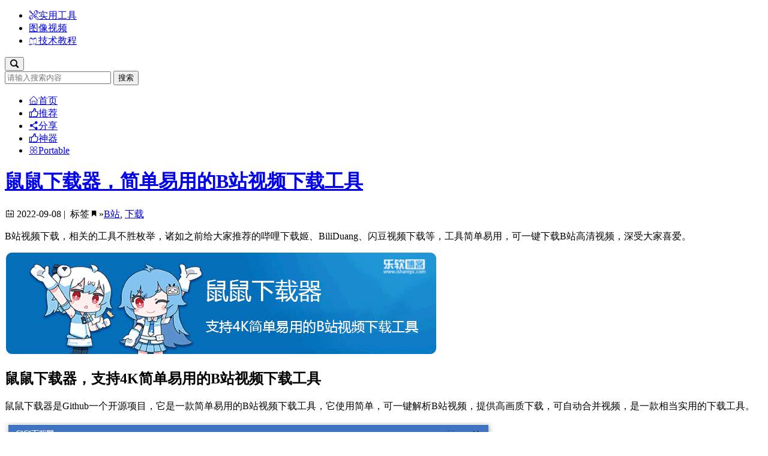

--- FILE ---
content_type: text/html; charset=UTF-8
request_url: https://www.isharepc.com/35012.html
body_size: 9671
content:

<!DOCTYPE HTML>
<html lang="zh-CN">
<head>
<meta charset="utf-8">
<meta name="renderer" content="webkit">
<meta http-equiv="Cache-Control" content="no-siteapp" />
<meta http-equiv="X-UA-Compatible" content="IE=Edge,chrome=1" >
<meta name="viewport" content="width=device-width, initial-scale=1, user-scalable=no, minimal-ui">
<link rel="shortcut icon" href="https://www.isharepc.com/wp-content/themes/happysoft/favicon.ico" type="image/x-icon">
<title>鼠鼠下载器，简单易用的B站视频下载工具 | 乐软博客</title> <meta name="description" content="鼠鼠下载器是Github一个开源项目，它是一款简单易用的B站视频下载工具，它使用简单，可一键解析B站视频，提供高画质下载，可自动合并视频，是一款相当实用的下载工具。" />
<meta name="keywords" content="B站,下载" />
<link href="https://www.isharepc.com/wp-content/themes/happysoft/style.css" rel="stylesheet" type="text/css">
<link rel="stylesheet" href="//at.alicdn.com/t/font_149495_qjdltodsyi.css" type="text/css" media="screen" />
<meta property="og:type" content="article"/>
            <meta property="article:published_time" content="2022-09-08T08:29:21+08:00"/>
            <meta property="og:release_date" content="2022-09-08T08:29:21+08:00"/>
            <meta property="article:author" content="乐软博客" /><meta property="og:author" content="乐软博客" /><meta property="og:url" content="https://www.isharepc.com/35012.html"/><meta property="og:title" content="鼠鼠下载器，简单易用的B站视频下载工具 | 乐软博客" /><meta property="article:published_first" content="乐软博客,https://www.isharepc.com/35012.html" /><meta property="og:description" content="B站视频下载，相关的工具不胜枚举，诸如之前给大家推荐的哔哩下载姬、BiliDuang、闪豆视频下载等，工具简单易用，可一键下载B站高清视频，深受大家喜爱。……" />
            <meta property="og:image" content="//img.isharepc.com/wp-content/uploads/2022/09/shushuxiazaiqi.png" />
            <meta itemprop="image" content="//img.isharepc.com/wp-content/uploads/2022/09/shushuxiazaiqi.png" /><meta name='robots' content='max-image-preview:large' />
	<style>img:is([sizes="auto" i], [sizes^="auto," i]) { contain-intrinsic-size: 3000px 1500px }</style>
	<link rel='stylesheet' id='bootstrap-css' href='https://www.isharepc.com/wp-content/themes/happysoft/css/bootstrap.min.css?ver=2.0' type='text/css' media='all' />
<link rel='stylesheet' id='fancybox-css' href='https://www.isharepc.com/wp-content/themes/happysoft/css/fancybox.css?ver=2.0' type='text/css' media='all' />
<link rel="https://api.w.org/" href="https://www.isharepc.com/wp-json/" /><link rel="alternate" title="JSON" type="application/json" href="https://www.isharepc.com/wp-json/wp/v2/posts/35012" /><link rel="EditURI" type="application/rsd+xml" title="RSD" href="https://www.isharepc.com/xmlrpc.php?rsd" />
<meta name="generator" content="WordPress 6.8.2" />
<link rel="canonical" href="https://www.isharepc.com/35012.html" />
<link rel='shortlink' href='https://www.isharepc.com/?p=35012' />
</head>
<body>
<div id="header" role="navigation" class="nav navbar-defult navbar-fixed-top">
	<div class="header-nav container">
		<div class="navbar-header">
						<div class="logo"><a href="https://www.isharepc.com" title="乐软博客" style="background-image: url(//img.isharepc.com/wp-content/themes/happysoft/images/logo.png);"/><span style="display:none">乐软博客</span></a></div>
			
		</div>
				<div class="collapse navbar-collapse" id="navbar-collapse">
		    	 <ul id="menu-navigation" class="nav navbar-nav navbar-left">
                <li><a href="https://www.isharepc.com/category/tools/"><i class="iconfont icon-tools"></i>实用工具</a></li>

                <li><a href="https://www.isharepc.com/category/media/"><i class="iconfont icon-media"></i>图像视频</a></li>

                <li><a href="https://www.isharepc.com/category/tutorial/"><i class="iconfont icon-study"></i>技术教程</a></li>
</ul> 
		</div>
				             
          <div class="right-box pull-right">
	   	<button class="search-bt" data-toggle="dropdown"><i class="iconfont icon-search"></i></button>
		<div class=" search dropdown-menu">
		    <div class="container">
		       <form class="site-search-form clearfix" action="https://www.isharepc.com">
			   <input class="search-input" name="s" type="text" placeholder="请输入搜索内容" />
			   <button type="submit" id="btn-search">搜索</button>
		       </form>
		    </div>
	   </div>
    </div>
	</div>	
	</div>	
</div>
<div class="main-content">
<div class="container">
<div class="row">
<div class="nav_b ">
  <div class="nav-menmu">
       <ul>
                <li><a href="https://www.isharepc.com/"><i class="iconfont icon-home"></i>首页</a></li>

                <li><a href="https://www.isharepc.com/category/tuijian/"><i class="iconfont icon-tuijian"></i>推荐</a></li>

                <li><a href="https://www.isharepc.com"><i class="iconfont icon-fenxiang"></i>分享</a></li>

                <li><a href="https://www.isharepc.com/tag/%e7%a5%9e%e5%99%a8/"><i class="iconfont icon-tuijian"></i>神器</a></li>

                <li><a href="https://www.isharepc.com/category/portable/"><i class="iconfont icon-portable"></i>Portable</a></li>
</ul>  </div>
</div>
<div class="content col-xs-12 col-sm-12 col-lg-9"> 
     <div class="entry_post">
         <div class="entry_top">
              <h1 class="entry_title"> <a title="鼠鼠下载器，简单易用的B站视频下载工具" href="https://www.isharepc.com/35012.html">鼠鼠下载器，简单易用的B站视频下载工具</a></h1>
	          <div class="entry-metas"><i class="iconfont icon-riqi1"></i>&nbsp;2022-09-08&nbsp;|&nbsp; 标签<i class="iconfont icon-biaoqian"></i>&raquo;<a href="https://www.isharepc.com/tag/b%e7%ab%99/" rel="tag">B站</a>, <a href="https://www.isharepc.com/tag/download/" rel="tag">下载</a></div>
        </div>
         <div class="entry_content default-class">

                                           
              <p>B站视频下载，相关的工具不胜枚举，诸如之前给大家推荐的哔哩下载姬、BiliDuang、闪豆视频下载等，工具简单易用，可一键下载B站高清视频，深受大家喜爱。</p>
<p><a href="//img.isharepc.com/wp-content/uploads/2022/09/shushuxiazaiqi.png" data-fancybox="images"><img loading="lazy" decoding="async" class="alignnone size-full wp-image-35021" src="//img.isharepc.com/wp-content/uploads/2022/09/shushuxiazaiqi.png" alt="" width="720" height="170" /></a></p>
<h2>鼠鼠下载器，支持4K简单易用的B站视频下载工具</h2>
<p>鼠鼠下载器是Github一个开源项目，它是一款简单易用的B站视频下载工具，它使用简单，可一键解析B站视频，提供高画质下载，可自动合并视频，是一款相当实用的下载工具。</p>
<p><a href="//img.isharepc.com/wp-content/uploads/2022/09/shushuxiazaiqi-1.png" data-fancybox="images"><img loading="lazy" decoding="async" class="alignnone wp-image-35025 size-full" src="//img.isharepc.com/wp-content/uploads/2022/09/shushuxiazaiqi-1.png" alt="鼠鼠下载器" width="816" height="505" /></a></p>
<p><strong>主要功能</strong></p>
<section class="_135editor" data-role="list">
<ul>
<li>支持二维码。短信、账号登录</li>
<li>支持4K下载</li>
<li>支持批量</li>
<li>支持视频、番剧、剧集、电影、课程下载</li>
<li>支持港澳台番剧下载，解除地区限制</li>
<li>支持下载保存封面</li>
<li>支持Aria2c；支持断点续传</li>
<li>支持音视频自动合并</li>
<li>绿色无需安装，解压即可使用</li>
</ul>
</section>
<p>鼠鼠下载器使用简单，运行软件后，你可通过内置的登录模块登录B站账号，目前它支持二维码、短信、账号、Cookie四种登录方式。.</p>
<p><a href="//img.isharepc.com/wp-content/uploads/2022/09/shushuxiazaiqi-2.png" data-fancybox="images"><img loading="lazy" decoding="async" class="alignnone wp-image-35024 size-full" src="//img.isharepc.com/wp-content/uploads/2022/09/shushuxiazaiqi-2.png" alt="鼠鼠下载器" width="830" height="591" /></a></p>
<p>使用时，只需粘贴B站视频的播放地址即可解析下载，登录的账号可以解析4k画质。.</p>
<p><a href="//img.isharepc.com/wp-content/uploads/2022/09/shushuxiazaiqi-3.png" data-fancybox="images"><img loading="lazy" decoding="async" class="alignnone wp-image-35023 size-full" src="//img.isharepc.com/wp-content/uploads/2022/09/shushuxiazaiqi-3.png" alt="鼠鼠下载器" width="816" height="505" /></a> <a href="//img.isharepc.com/wp-content/uploads/2022/09/shushuxiazaiqi-4.png" data-fancybox="images"><img loading="lazy" decoding="async" class="alignnone wp-image-35022 size-full" src="//img.isharepc.com/wp-content/uploads/2022/09/shushuxiazaiqi-4.png" alt="鼠鼠下载器" width="816" height="505" /></a></p>
<p>软件内置Aria模块，可以实现多线程高速下载，实测基本跑满宽带最高下载速率，并且无需单独配置FFmpeg，下载后自动合并成MP4格式文件。</p>
<p><strong>小结：</strong></p>
<p>一款相当简单实用的B站视频下载工具，界面清新简洁，使用简单。</p>
<h3>相关文件下载</h3>
<p><a href="https://www.isharepc.com/go/MiK11kek">鼠鼠下载器项目主页</a></p>
<p><a href="https://www.isharepc.com/go/p465XRiI">鼠鼠下载器1.1下载地址</a></p>
                                    </div>
    </div> 
	     
     
		
			<div class="entry-author">
		   <div class="avatar"><img alt='' src='//img.isharepc.com/wp-content/themes/happysoft/images/avatar.jpg' class='avatar avatar-96 photo' height='96' width='96' loading='lazy' /></div>
		   <a class="entry-author-name" rel="author" href="https://www.isharepc.com/author/zxgpeerless/ " title="去看看他/她的专栏" target="_blank" itemtype="https://schema.org/Person" itemscope="" itemprop="author"><span itemprop="name">阿刚同学</span></a><span class="entry-author-about">乐软博客博主，一枚纯屌丝</span>
		   <br>
		   <div class="entry-author-desc">
			   <p class="entry-author-description">资深宅男一枚，同时也是个安静的美男子。据说闲暇时爱赏月，对酒吟诗，有那么点文艺细胞，他的座右铭：什么都略懂一点，生活更多彩一些。其实就是爱吹牛逼，比如上面说的那些~~~~ </p>
			   <p class="entry-author-links"><a href="https://www.isharepc.com/author/zxgpeerless/" target="_blank" rel="nofollow">看看Ta的专栏</a>|<a href="/" target="_blank" rel="nofollow">新浪微博</a>|<a href="/" rel="nofollow">腾讯微博</a></p>
			   <p class="entry-author-title"><i class="ipsicon ipsicon-edit ipsicon-rspace"></i>关于本文的作者</p>
		  </div>
	  </div>	
	    
 
   
  <div class="postcopyright">
       <ul class="spostinfo">
           <li>本文标签：<span><a href="https://www.isharepc.com/tag/b%e7%ab%99/" rel="tag">B站</a>,<a href="https://www.isharepc.com/tag/download/" rel="tag">下载</a></span></li>
           <li>版权声明：本站原创文章，于2022-09-08由<a href="https://www.isharepc.com/author/zxgpeerless/">阿刚同学</a>发表,本文共 519 个字。</li>
           <li>转载请注明：<a title="本文固定链接 https://www.isharepc.com/35012.html" rel="bookmark" href="https://www.isharepc.com/35012.html">鼠鼠下载器，简单易用的B站视频下载工具|乐软博客</a><a href="#" onclick="copy_code('https://www.isharepc.com/35012.html'); return false;"> +复制链接</a></li>
       </ul>
  </div>
<div class="same_cat_posts">  
    <div class="widget-title">您可能也喜欢：</div>  
    <ul class="same_cat_posts_ul">  
                    <li>
                                            <a class="same_cat_posts_img" href="https://www.isharepc.com/28140.html" title="最近新发现的东东：国际版抖音+B站下载工具+度盘不限速下载">  
                            <img src="//img.isharepc.com/wp-content/themes/happysoft/images/thumberror.png" alt="最近新发现的东东：国际版抖音+B站下载工具+度盘不限速下载" class="img-responsivesrc"/>
                        </a>
                                        <p class="same_cat_posts_tittle">
                        <a itemprop="relatedLink" href="https://www.isharepc.com/28140.html" title="最近新发现的东东：国际版抖音+B站下载工具+度盘不限速下载">最近新发现的东东：国际版抖音+B站下载工具+度盘不限速下载</a>
                        <span>
                            <i class="iconfont icon-riqi1"></i>&nbsp;2020-09-03                            &nbsp;&nbsp;<i class="iconfont icon-views"></i>&nbsp;15,109                        </span>
                    </p>
                </li>
                                <li>
                                            <a class="same_cat_posts_img" href="https://www.isharepc.com/40060.html" title="bilidown，简单好用可下载8K画质的B站下载工具">  
                            <img src="//img.isharepc.com/wp-content/themes/happysoft/images/thumberror.png" alt="bilidown，简单好用可下载8K画质的B站下载工具" class="img-responsivesrc"/>
                        </a>
                                        <p class="same_cat_posts_tittle">
                        <a itemprop="relatedLink" href="https://www.isharepc.com/40060.html" title="bilidown，简单好用可下载8K画质的B站下载工具">bilidown，简单好用可下载8K画质的B站下载工具</a>
                        <span>
                            <i class="iconfont icon-riqi1"></i>&nbsp;2023-09-15                            &nbsp;&nbsp;<i class="iconfont icon-views"></i>&nbsp;17,205                        </span>
                    </p>
                </li>
                                <li>
                                            <a class="same_cat_posts_img" href="https://www.isharepc.com/39218.html" title="bilimiao2，支持视频下载的B站无广告客户端">  
                            <img src="//img.isharepc.com/wp-content/themes/happysoft/images/thumberror.png" alt="bilimiao2，支持视频下载的B站无广告客户端" class="img-responsivesrc"/>
                        </a>
                                        <p class="same_cat_posts_tittle">
                        <a itemprop="relatedLink" href="https://www.isharepc.com/39218.html" title="bilimiao2，支持视频下载的B站无广告客户端">bilimiao2，支持视频下载的B站无广告客户端</a>
                        <span>
                            <i class="iconfont icon-riqi1"></i>&nbsp;2023-07-14                            &nbsp;&nbsp;<i class="iconfont icon-views"></i>&nbsp;10,133                        </span>
                    </p>
                </li>
                                <li>
                                            <a class="same_cat_posts_img" href="https://www.isharepc.com/30760.html" title="哔哩下载姬+BiliDuang可下4K画质无水印的B站视频下载工具">  
                            <img src="//img.isharepc.com/wp-content/themes/happysoft/images/thumberror.png" alt="哔哩下载姬+BiliDuang可下4K画质无水印的B站视频下载工具" class="img-responsivesrc"/>
                        </a>
                                        <p class="same_cat_posts_tittle">
                        <a itemprop="relatedLink" href="https://www.isharepc.com/30760.html" title="哔哩下载姬+BiliDuang可下4K画质无水印的B站视频下载工具">哔哩下载姬+BiliDuang可下4K画质无水印的B站视频下载工具</a>
                        <span>
                            <i class="iconfont icon-riqi1"></i>&nbsp;2021-01-14                            &nbsp;&nbsp;<i class="iconfont icon-views"></i>&nbsp;53,533                        </span>
                    </p>
                </li>
                                <li>
                                            <a class="same_cat_posts_img" href="https://www.isharepc.com/37090.html" title="BBLL，支持8K/弹幕/大会员通用的B站TV客户端">  
                            <img src="//img.isharepc.com/wp-content/themes/happysoft/images/thumberror.png" alt="BBLL，支持8K/弹幕/大会员通用的B站TV客户端" class="img-responsivesrc"/>
                        </a>
                                        <p class="same_cat_posts_tittle">
                        <a itemprop="relatedLink" href="https://www.isharepc.com/37090.html" title="BBLL，支持8K/弹幕/大会员通用的B站TV客户端">BBLL，支持8K/弹幕/大会员通用的B站TV客户端</a>
                        <span>
                            <i class="iconfont icon-riqi1"></i>&nbsp;2023-01-18                            &nbsp;&nbsp;<i class="iconfont icon-views"></i>&nbsp;16,460                        </span>
                    </p>
                </li>
                                <li>
                                            <a class="same_cat_posts_img" href="https://www.isharepc.com/32064.html" title="最近发现的：观影神器+哔哩Uwp客户端+Oversis扩展神器">  
                            <img src="//img.isharepc.com/wp-content/themes/happysoft/images/thumberror.png" alt="最近发现的：观影神器+哔哩Uwp客户端+Oversis扩展神器" class="img-responsivesrc"/>
                        </a>
                                        <p class="same_cat_posts_tittle">
                        <a itemprop="relatedLink" href="https://www.isharepc.com/32064.html" title="最近发现的：观影神器+哔哩Uwp客户端+Oversis扩展神器">最近发现的：观影神器+哔哩Uwp客户端+Oversis扩展神器</a>
                        <span>
                            <i class="iconfont icon-riqi1"></i>&nbsp;2021-09-29                            &nbsp;&nbsp;<i class="iconfont icon-views"></i>&nbsp;13,753                        </span>
                    </p>
                </li>
                                <li>
                                            <a class="same_cat_posts_img" href="https://www.isharepc.com/32788.html" title="哔哩哔哩TV端小爱音箱提取版，支持弹幕和大会员">  
                            <img src="//img.isharepc.com/wp-content/themes/happysoft/images/thumberror.png" alt="哔哩哔哩TV端小爱音箱提取版，支持弹幕和大会员" class="img-responsivesrc"/>
                        </a>
                                        <p class="same_cat_posts_tittle">
                        <a itemprop="relatedLink" href="https://www.isharepc.com/32788.html" title="哔哩哔哩TV端小爱音箱提取版，支持弹幕和大会员">哔哩哔哩TV端小爱音箱提取版，支持弹幕和大会员</a>
                        <span>
                            <i class="iconfont icon-riqi1"></i>&nbsp;2022-02-07                            &nbsp;&nbsp;<i class="iconfont icon-views"></i>&nbsp;16,491                        </span>
                    </p>
                </li>
                                <li>
                                            <a class="same_cat_posts_img" href="https://www.isharepc.com/41824.html" title="bilibili-app-recommend，让B站首页拥有像APP端一样的视频推荐">  
                            <img src="//img.isharepc.com/wp-content/themes/happysoft/images/thumberror.png" alt="bilibili-app-recommend，让B站首页拥有像APP端一样的视频推荐" class="img-responsivesrc"/>
                        </a>
                                        <p class="same_cat_posts_tittle">
                        <a itemprop="relatedLink" href="https://www.isharepc.com/41824.html" title="bilibili-app-recommend，让B站首页拥有像APP端一样的视频推荐">bilibili-app-recommend，让B站首页拥有像APP端一样的视频推荐</a>
                        <span>
                            <i class="iconfont icon-riqi1"></i>&nbsp;2024-03-21                            &nbsp;&nbsp;<i class="iconfont icon-views"></i>&nbsp;9,150                        </span>
                    </p>
                </li>
                                <li>
                                            <a class="same_cat_posts_img" href="https://www.isharepc.com/46854.html" title="BiliTools+爱哔哔，两款超级好用的B站视频下载神器">  
                            <img src="//img.isharepc.com/wp-content/themes/happysoft/images/thumberror.png" alt="BiliTools+爱哔哔，两款超级好用的B站视频下载神器" class="img-responsivesrc"/>
                        </a>
                                        <p class="same_cat_posts_tittle">
                        <a itemprop="relatedLink" href="https://www.isharepc.com/46854.html" title="BiliTools+爱哔哔，两款超级好用的B站视频下载神器">BiliTools+爱哔哔，两款超级好用的B站视频下载神器</a>
                        <span>
                            <i class="iconfont icon-riqi1"></i>&nbsp;2025-05-15                            &nbsp;&nbsp;<i class="iconfont icon-views"></i>&nbsp;10,221                        </span>
                    </p>
                </li>
                    </ul> 
</div> 

<div class="comments_template">
<div id="comments">

				<h3 id="comments-title">发表评论</h3>
				<div id="respond">
							<a rel="nofollow" id="cancel-comment-reply-link" href="/35012.html#respond" style="display:none;">点击这里取消回复。</a>				<form action="https://www.isharepc.com/wp-comments-post.php" method="post" id="commentform">
					<img alt='' src='//img.isharepc.com/wp-content/themes/happysoft/images/default-avatar.png' class='avatar avatar-80 photo' height='80' width='80' loading='lazy' />					<div id="comment-settings">
											<div class="comment-fields">
						   <div class="comment-form-qq" style="display:none;">
								<label for="QQ">QQ</label><input id="qqnum" name="qqnum" type="text" value="" placeholder="输入QQ号快速填写">
							</div>
							<div class="comment-form-author">
								<label for="author">昵称</label><input id="author" name="author" type="text" value="" size="30" required title="必填项">
							</div>
							<div class="comment-form-email">
								<label for="email">邮箱</label><input id="email" name="email" type="email" value="" size="30" required title="必填项">
							</div>
							<div class="comment-form-url">
								<label for="url">网站</label><input id="url" name="url" type="text" value="" size="30">
							</div>
						</div>					
										</div>
					<p class="comment-form-comment">
						<label for="comment"></label>
						<label for="comment">本站资源解压密码:www.isharepc.com<br>留言评论请输入正确的邮箱,或者输入QQ号码自动填写信息<br></label><textarea id="comment" name="comment" cols="45" rows="8" onfocus="this.previousSibling.style.display='none'" onblur="this.previousSibling.style.display=this.value==''?'block':'none'" required></textarea>
					</p>
									
					<div class="comment-form-footer">
					 <div class="comment-smilies"><script type="text/javascript">
/* <![CDATA[ */
    function grin(tag) {
    	var myField;
    	tag = ' ' + tag + ' ';
        if (document.getElementById('comment') && document.getElementById('comment').type == 'textarea') {
    		myField = document.getElementById('comment');
    	} else {
    		return false;
    	}
    	if (document.selection) {
    		myField.focus();
    		sel = document.selection.createRange();
    		sel.text = tag;
    		myField.focus();
    	}
    	else if (myField.selectionStart || myField.selectionStart == '0') {
    		var startPos = myField.selectionStart;
    		var endPos = myField.selectionEnd;
    		var cursorPos = endPos;
    		myField.value = myField.value.substring(0, startPos)
    					  + tag
    					  + myField.value.substring(endPos, myField.value.length);
    		cursorPos += tag.length;
    		myField.focus();
    		myField.selectionStart = cursorPos;
    		myField.selectionEnd = cursorPos;
    	}
    	else {
    		myField.value += tag;
    		myField.focus();
    	}
    }
/* ]]> */
</script>
<a href="javascript:grin(':mrgreen:')"><img src="//img.isharepc.com/wp-content/themes/happysoft/images/smilies/icon_mrgreen.gif" alt=":mrgreen:" title="呲牙" /></a>
<a href="javascript:grin(':joy:')"><img src="//img.isharepc.com/wp-content/themes/happysoft/images/smilies/icon_joy.gif" alt=":joy:" title="笑哭" /></a>
<a href="javascript:grin(':cute:')"><img src="//img.isharepc.com/wp-content/themes/happysoft/images/smilies/icon_cute.gif" alt=":cute:" title="卖萌" /></a>
<a href="javascript:grin(':oops:')"><img src="//img.isharepc.com/wp-content/themes/happysoft/images/smilies/icon_redface.gif" alt=":oops:" title="可爱" /></a>
<a href="javascript:grin(':neutral:')"><img src="//img.isharepc.com/wp-content/themes/happysoft/images/smilies/icon_neutral.gif" alt=":neutral:" title="亲亲" /></a>
<a href="javascript:grin(':evil:')"><img src="//img.isharepc.com/wp-content/themes/happysoft/images/smilies/icon_evil.gif" alt=":evil:" title="抠鼻" /></a>
<a href="javascript:grin(':?:')"><img src="//img.isharepc.com/wp-content/themes/happysoft/images/smilies/icon_question.gif" alt=":?:" title="疑问" /></a>
<a href="javascript:grin(':shock:')"><img src="//img.isharepc.com/wp-content/themes/happysoft/images/smilies/icon_eek.gif" alt=":shock:" title="发呆" /></a>
<a href="javascript:grin(':wink:')"><img src="//img.isharepc.com/wp-content/themes/happysoft/images/smilies/icon_wink.gif" alt=":wink:" title="鼓掌" /></a>
<a href="javascript:grin(':mad:')"><img src="//img.isharepc.com/wp-content/themes/happysoft/images/smilies/icon_mad.gif" alt=":razz:" title="抓狂" /></a>
<a href="javascript:grin(':cry:')"><img src="//img.isharepc.com/wp-content/themes/happysoft/images/smilies/icon_cry.gif" alt=":cry:" title="难过" /></a>
<a href="javascript:grin(':funny:')"><img src="//img.isharepc.com/wp-content/themes/happysoft/images/smilies/icon_funny.gif" alt=":funny:" title="斜眼笑" /></a>
<a href="javascript:grin(':doge:')"><img src="//img.isharepc.com/wp-content/themes/happysoft/images/smilies/icon_doge.gif" alt=":doge:" title="doge" /></a>
<a href="javascript:grin(':tangletd:')"><img src="//img.isharepc.com/wp-content/themes/happysoft/images/smilies/icon_tangletd.gif" alt=":tangletd:" title="小纠结" /></a>
<br /></div>
					    						<input name="submit" type="submit" id="submit" value="发表评论" />
																		<div class="comment-settings-toggle required"><span class="name">输入昵称</span><i class="arrow">&#9660;</i></div>
											</div>
					<input type='hidden' name='comment_post_ID' value='35012' id='comment_post_ID' />
<input type='hidden' name='comment_parent' id='comment_parent' value='0' />
				</form>
					</div>
		
					<p class="no-comments">还没人评论呢，期待你的评论哦</p>
		
	
	
</div></div>
</div>
<div class="sidebar col-xs-12 col-sm-12 col-lg-3">
 
<div class="sidebar_hot">
  <h3>热评文章</h3>
  <ul>
      <li><span class="num">1</span>
    <a href="https://www.isharepc.com/42998.html">火绒6.0.5最新小工具独立版（包含火绒剑）</a></li>
      <li><span class="num">2</span>
    <a href="https://www.isharepc.com/47426.html">微软拼音，Windows自带的纯净好用的输入法（搜狗替代品）</a></li>
      <li><span class="num">3</span>
    <a href="https://www.isharepc.com/46787.html">简单好用！盘点重装系统后那些我必装工具软件</a></li>
      <li><span class="num">4</span>
    <a href="https://www.isharepc.com/47241.html">UpDownTool，将系统无损升级到Windows 10 IoT LTSC 2021</a></li>
      <li><span class="num">5</span>
    <a href="https://www.isharepc.com/44094.html">breeze-shell，Windows 10/11右键菜单美化增强工具</a></li>
      <li><span class="num">6</span>
    <a href="https://www.isharepc.com/49195.html">VoidImage Viewer中文版，Everything作者开发的纯粹极简的看图工具</a></li>
      <li><span class="num">7</span>
    <a href="https://www.isharepc.com/47194.html">Flyoobe，帮你跳过TPM检测的Windows 11升级小工具</a></li>
      <li><span class="num">8</span>
    <a href="https://www.isharepc.com/44041.html">Microsoft-Activation-Scripts 3.0脚本，一键激活所有Windows/Office</a></li>
      <li><span class="num">9</span>
    <a href="https://www.isharepc.com/44217.html">Dism++魔改版，比原版解锁更多优化选项的Dism++增强版</a></li>
      <li><span class="num">10</span>
    <a href="https://www.isharepc.com/43307.html">ABDownloadManager 1.8.4，能替代IDM的开源免费的高速下载神器</a></li>
      </ul>
</div> 
 
<div class="sidebar_tag_list">
  <h3>可能感兴趣？</h3>
  <div class="tag_cloud"> 
  <a href="https://www.isharepc.com/tag/download/" class="tag-cloud-link tag-link-101 tag-link-position-1" style="font-size: 12px;">下载</a>
<a href="https://www.isharepc.com/tag/%e7%a5%9e%e5%99%a8/" class="tag-cloud-link tag-link-118 tag-link-position-2" style="font-size: 12px;">神器</a>
<a href="https://www.isharepc.com/tag/adobe/" class="tag-cloud-link tag-link-93 tag-link-position-3" style="font-size: 12px;">Adobe</a>
<a href="https://www.isharepc.com/tag/practical/" class="tag-cloud-link tag-link-149 tag-link-position-4" style="font-size: 12px;">实用</a>
<a href="https://www.isharepc.com/tag/videos/" class="tag-cloud-link tag-link-109 tag-link-position-5" style="font-size: 12px;">视频</a>
<a href="https://www.isharepc.com/tag/plugins/" class="tag-cloud-link tag-link-120 tag-link-position-6" style="font-size: 12px;">插件</a>
<a href="https://www.isharepc.com/tag/assist/" class="tag-cloud-link tag-link-112 tag-link-position-7" style="font-size: 12px;">辅助</a>
<a href="https://www.isharepc.com/tag/system/" class="tag-cloud-link tag-link-117 tag-link-position-8" style="font-size: 12px;">系统</a>
<a href="https://www.isharepc.com/tag/efficiency/" class="tag-cloud-link tag-link-114 tag-link-position-9" style="font-size: 12px;">效率</a>
<a href="https://www.isharepc.com/tag/tinytools/" class="tag-cloud-link tag-link-257 tag-link-position-10" style="font-size: 12px;">小工具</a>
<a href="https://www.isharepc.com/tag/activator/" class="tag-cloud-link tag-link-278 tag-link-position-11" style="font-size: 12px;">激活工具</a>
<a href="https://www.isharepc.com/tag/%e7%9c%8b%e7%89%87/" class="tag-cloud-link tag-link-259 tag-link-position-12" style="font-size: 12px;">看片</a>
<a href="https://www.isharepc.com/tag/music/" class="tag-cloud-link tag-link-95 tag-link-position-13" style="font-size: 12px;">音乐</a>
<a href="https://www.isharepc.com/tag/downloadtool/" class="tag-cloud-link tag-link-174 tag-link-position-14" style="font-size: 12px;">下载工具</a>
<a href="https://www.isharepc.com/tag/office/" class="tag-cloud-link tag-link-97 tag-link-position-15" style="font-size: 12px;">Office</a>
<a href="https://www.isharepc.com/tag/beauty/" class="tag-cloud-link tag-link-98 tag-link-position-16" style="font-size: 12px;">美化</a>
<a href="https://www.isharepc.com/tag/optimize/" class="tag-cloud-link tag-link-102 tag-link-position-17" style="font-size: 12px;">优化</a>
<a href="https://www.isharepc.com/tag/design/" class="tag-cloud-link tag-link-94 tag-link-position-18" style="font-size: 12px;">设计</a>
<a href="https://www.isharepc.com/tag/windows/" class="tag-cloud-link tag-link-152 tag-link-position-19" style="font-size: 12px;">windows</a>
<a href="https://www.isharepc.com/tag/%e9%85%b7%e7%ab%99/" class="tag-cloud-link tag-link-256 tag-link-position-20" style="font-size: 12px;">酷站</a>
<a href="https://www.isharepc.com/tag/ai%e5%b7%a5%e5%85%b7/" class="tag-cloud-link tag-link-293 tag-link-position-21" style="font-size: 12px;">AI工具</a>
<a href="https://www.isharepc.com/tag/%e7%bd%91%e7%9b%98/" class="tag-cloud-link tag-link-145 tag-link-position-22" style="font-size: 12px;">网盘</a>
<a href="https://www.isharepc.com/tag/images/" class="tag-cloud-link tag-link-128 tag-link-position-23" style="font-size: 12px;">图片</a>
<a href="https://www.isharepc.com/tag/toolboxs/" class="tag-cloud-link tag-link-292 tag-link-position-24" style="font-size: 12px;">工具箱</a>
<a href="https://www.isharepc.com/tag/b%e7%ab%99/" class="tag-cloud-link tag-link-291 tag-link-position-25" style="font-size: 12px;">B站</a>
<a href="https://www.isharepc.com/tag/topaz/" class="tag-cloud-link tag-link-252 tag-link-position-26" style="font-size: 12px;">Topaz</a>
<a href="https://www.isharepc.com/tag/%e5%b9%bf%e5%91%8a/" class="tag-cloud-link tag-link-245 tag-link-position-27" style="font-size: 12px;">去广告</a>
<a href="https://www.isharepc.com/tag/browser/" class="tag-cloud-link tag-link-146 tag-link-position-28" style="font-size: 12px;">浏览器</a>
<a href="https://www.isharepc.com/tag/enhance/" class="tag-cloud-link tag-link-134 tag-link-position-29" style="font-size: 12px;">增强</a>
<a href="https://www.isharepc.com/tag/desktop/" class="tag-cloud-link tag-link-121 tag-link-position-30" style="font-size: 12px;">桌面</a>  </div>
</div>
</div></div>
</div>
</div>
 <div class="footer">
     <div class="container">
          <div class="row">
              <div class="footer_about col-xs-12 col-sm-5 col-md-4" >
                   <a class="sitename" href="/"><span>乐软博客</span></a>
                   <p>乐软博客是一个致力于推荐各种优秀实用软件，网络资源的个人博客。本站旨在与大家共同交流使用心得，如在此过程中侵犯了您的权益，请联系我们处理。</p>
              </div>
              <div class="site-link col-xs-4 col-sm-5 col-md-8">

             <div class="other-link">
			      <span>联系我们</span>
                         <ul>
                            <li><a href="/about">关于本站</a>&nbsp;&nbsp;|&nbsp;&nbsp;<a href="/copyright-contact" target="_blank">侵权联系</a></li>
                            <li><a href="/contribute" target="_blank">给我投稿</a>&nbsp;&nbsp;|&nbsp;&nbsp;<a href="/guestbook" target="_blank">给我留言</a></li>
                        </ul>
	        </div> 
			<div class="wx-pic">
			   <span>关注公众号</span>
			<img src="//img.isharepc.com/wp-content/themes/happysoft/images/wxpic.png" class="img-responsive">
			</div>
            </div>         
       </div>
    <div class="copyright">
	         <p>Copyright © 2023&nbsp;乐软博客 &nbsp;&nbsp;|&nbsp;&nbsp;Powered By WordPress &nbsp;&nbsp;| &nbsp;&nbsp;<a href=" https://beian.miit.gov.cn/" target="_blank">苏ICP备14015181号</a></p>
	         </div>
        <div class="footer_tip panel panel-info">
             <a class="panel-heading go_top" href="javascript:scroll(0,0)">
                  <i class="iconfont icon-top"></i><span>返回顶部</span>
            </a>
             <div class="panel-body">
                    <p><img src="//img.isharepc.com/wp-content/themes/happysoft/images/wxpic.png"></p>
                    <p>关注公众号</p>  
            </div>
       </div>
    </div>	
</div>
<script>var happysoft = {"ajaxurl":"https:\/\/www.isharepc.com\/wp-admin\/admin-ajax.php"}</script>
<script>
var _hmt = _hmt || [];
(function() {
  var hm = document.createElement("script");
  hm.src = "https://hm.baidu.com/hm.js?667c5372123a2d8dd8e27df55e5d1e6d";
  var s = document.getElementsByTagName("script")[0]; 
  s.parentNode.insertBefore(hm, s);
})();
</script>
<script type="speculationrules">
{"prefetch":[{"source":"document","where":{"and":[{"href_matches":"\/*"},{"not":{"href_matches":["\/wp-*.php","\/wp-admin\/*","\/wp-content\/uploads\/*","\/wp-content\/*","\/wp-content\/plugins\/*","\/wp-content\/themes\/happysoft\/*","\/*\\?(.+)"]}},{"not":{"selector_matches":"a[rel~=\"nofollow\"]"}},{"not":{"selector_matches":".no-prefetch, .no-prefetch a"}}]},"eagerness":"conservative"}]}
</script>
<script type="text/javascript" src="https://www.isharepc.com/wp-content/themes/happysoft/js/jquery.js?ver=2.0" id="jquery-js"></script>
<script type="text/javascript" id="happysoft-js-extra">
/* <![CDATA[ */
var happysoft = {"ajaxurl":"https:\/\/www.isharepc.com\/wp-admin\/admin-ajax.php","is_singular":"1","post_id":"35012","is_post_page":"1"};
/* ]]> */
</script>
<script type="text/javascript" src="https://www.isharepc.com/wp-content/themes/happysoft/js/happysoft.js?ver=2.0" id="happysoft-js"></script>
<script type="text/javascript" src="https://www.isharepc.com/wp-content/themes/happysoft/js/bootstrap.min.js?ver=2.0" id="bootstrap-js"></script>
<script type="text/javascript" src="https://www.isharepc.com/wp-content/themes/happysoft/js/fancybox.js?ver=2.0" id="fancybox-js"></script>
<script type="text/javascript" src="https://www.isharepc.com/wp-includes/js/comment-reply.min.js?ver=6.8.2" id="comment-reply-js" async="async" data-wp-strategy="async"></script>
	
</body>
</html>
<!-- plugin=object-cache-pro client=phpredis metric#hits=1545 metric#misses=11 metric#hit-ratio=99.3 metric#bytes=752639 metric#prefetches=188 metric#store-reads=35 metric#store-writes=8 metric#store-hits=207 metric#store-misses=5 metric#sql-queries=10 metric#ms-total=64.34 metric#ms-cache=6.32 metric#ms-cache-avg=0.1505 metric#ms-cache-ratio=9.8 sample#redis-hits=1449866344 sample#redis-misses=17610443 sample#redis-hit-ratio=98.8 sample#redis-ops-per-sec=60 sample#redis-evicted-keys=0 sample#redis-used-memory=106099952 sample#redis-used-memory-rss=128737280 sample#redis-memory-fragmentation-ratio=1.2 sample#redis-connected-clients=1 sample#redis-tracking-clients=0 sample#redis-rejected-connections=0 sample#redis-keys=195202 -->


--- FILE ---
content_type: text/css
request_url: https://at.alicdn.com/t/font_149495_qjdltodsyi.css
body_size: 7871
content:

@font-face {font-family: "iconfont";
  src: url('//at.alicdn.com/t/font_149495_qjdltodsyi.eot?t=1545056502713'); /* IE9*/
  src: url('//at.alicdn.com/t/font_149495_qjdltodsyi.eot?t=1545056502713#iefix') format('embedded-opentype'), /* IE6-IE8 */
  url('[data-uri]') format('woff'),
  url('//at.alicdn.com/t/font_149495_qjdltodsyi.ttf?t=1545056502713') format('truetype'), /* chrome, firefox, opera, Safari, Android, iOS 4.2+*/
  url('//at.alicdn.com/t/font_149495_qjdltodsyi.svg?t=1545056502713#iconfont') format('svg'); /* iOS 4.1- */
}

.iconfont {
  font-family:"iconfont" !important;
  font-size:16px;
  font-style:normal;
  -webkit-font-smoothing: antialiased;
  -moz-osx-font-smoothing: grayscale;
}

.icon-tag:before { content: "\e607"; }

.icon-ttpodicon:before { content: "\e609"; }

.icon-home:before { content: "\e600"; }

.icon-download:before { content: "\e60b"; }

.icon-adobe:before { content: "\e614"; }

.icon-emoji:before { content: "\e606"; }

.icon-portable:before { content: "\e639"; }

.icon-date:before { content: "\e605"; }

.icon-study:before { content: "\e60c"; }

.icon-riqi:before { content: "\e635"; }

.icon-search:before { content: "\e615"; }

.icon-top:before { content: "\e613"; }

.icon-caidan:before { content: "\e601"; }

.icon-fenxiang:before { content: "\e611"; }

.icon-comt:before { content: "\e616"; }

.icon-youjian:before { content: "\e633"; }

.icon-zhuyi:before { content: "\e629"; }

.icon-tools:before { content: "\e603"; }

.icon-google-side:before { content: "\e608"; }

.icon-pinglun:before { content: "\e634"; }

.icon-geren:before { content: "\e6c3"; }

.icon-qq:before { content: "\e68e"; }

.icon-tixing:before { content: "\e688"; }

.icon-facebook:before { content: "\e625"; }

.icon-views:before { content: "\e60a"; }

.icon-tuijian:before { content: "\e64b"; }

.icon-aixin:before { content: "\e602"; }

.icon-skull:before { content: "\e668"; }

.icon-riqi1:before { content: "\e63b"; }

.icon-tuite:before { content: "\e60f"; }

.icon-category:before { content: "\e6d8"; }

.icon-biaoqian:before { content: "\e63c"; }

.icon-hacker:before { content: "\e604"; }

